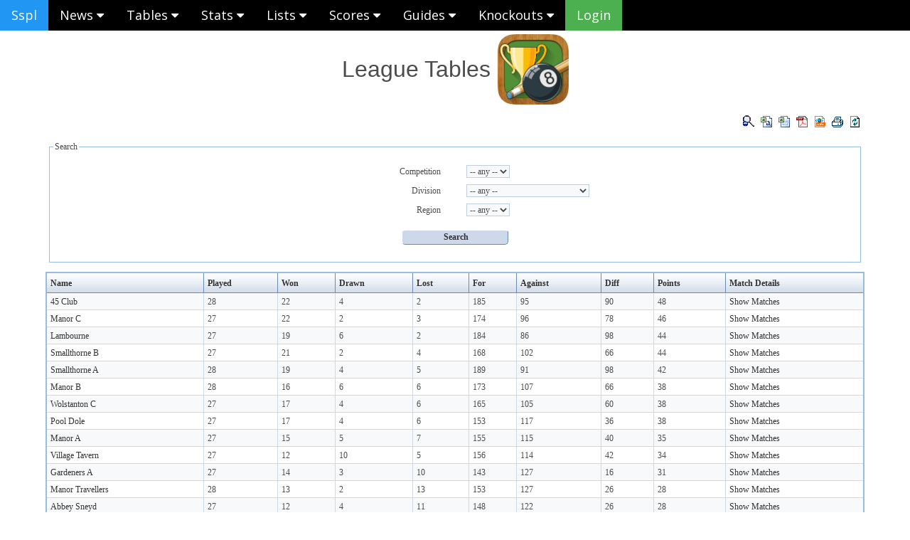

--- FILE ---
content_type: text/html; charset=utf-8
request_url: https://live.leagueapplive.com/table1.php?sitename=sspl
body_size: 8619
content:


<!DOCTYPE html PUBLIC "-//W3C//DTD HTML 4.01//EN" "http://www.w3.org/TR/html4/strict.dtd">
<html>
<head>
    <title>League Tables</title>
    <meta http-equiv="Content-Type" content="text/html; charset=utf-8" />
    
<!-- DataGrid CSS definitions - START -->
<link href="datagrid/styles/print.css" type="text/css" rel="stylesheet" media="print" />
<link rel="stylesheet" type="text/css" href="datagrid/styles/x-blue/style.css" />
<!--[if IE]><link rel="stylesheet" type="text/css" href="datagrid/styles/x-blue/style_IE.css" /><![endif]-->
<!-- DataGrid CSS definitions - END -->

	
<meta name="viewport" content="width=device-width, initial-scale=1">
<link rel="stylesheet" href="https://www.w3schools.com/w3css/4/w3.css">
<link rel="stylesheet" href="https://www.w3schools.com/lib/w3-theme-black.css">
<link rel="stylesheet" href="https://cdnjs.cloudflare.com/ajax/libs/font-awesome/4.7.0/css/font-awesome.min.css">
<link href='https://fonts.googleapis.com/css?family=Open+Sans:400,300,300italic,400italic,600' rel='stylesheet' type='text/css'>
<link href="menu.css" rel="stylesheet">
	<link href='https://fonts.googleapis.com/css?family=Open+Sans:400,300,300italic,400italic,600' rel='stylesheet' type='text/css'>
	<link href="form.css" rel="stylesheet">
</head>

<body>
<!-- Navbar -->

<div class="w3-top" id="myTopnav">
	<div class="w3-bar w3-theme w3-left-align w3-large">
		<a href="start.php?sitename=sspl" class="w3-bar-item w3-button w3-hover-white w3-blue">Sspl</a>

		<button class="w3-bar-item w3-button w3-large w3-left w3-hover-white w3-yellow w3-hide-large" onclick="w3_open()">Menu ☰ <i class="fa fa-caret-down"></i></button>
<!--☰-->
		
		
		<div class="w3-dropdown-click w3-hide-small">
			<button id="ddl1" onclick="dropmenu(1)" class="w3-button w3-black w3-hover-white">News <i class="fa fa-caret-down"></i></button>
			<div id="dd1" class="w3-dropdown-content w3-white w3-bar-block w3-animate-zoom w3-card-4">
				<a href="trusted.php?sitename=sspl" class="w3-bar-item w3-button w3-hover-grey">Trusted Site</a>
				<a href="version.php?sitename=sspl" class="w3-bar-item w3-button w3-hover-grey">Version History</a>
				<a href="newsreel.php?sitename=sspl" class="w3-bar-item w3-button w3-hover-grey">News Reel</a>
				<a href="slideshow.php?sitename=sspl" class="w3-bar-item w3-button w3-hover-grey">Gallery Slideshow</a>
			</div>
		</div>

		
		<div class="w3-dropdown-click w3-hide-small">
			<button id="ddl2" onclick="dropmenu(2)" class="w3-button w3-black w3-hover-white">Tables <i class="fa fa-caret-down"></i></button>
			<div id="dd2" class="w3-dropdown-content w3-white w3-bar-block w3-animate-zoom w3-card-4">
				<a href="table1.php?sitename=sspl" class="w3-bar-item w3-button w3-hover-grey">Team Table by Wins</a>
				<a href="table4.php?sitename=sspl" class="w3-bar-item w3-button w3-hover-grey">Team Table by Legs</a>
				<a href="table6.php?sitename=sspl" class="w3-bar-item w3-button w3-hover-grey">Team Table by Difference</a>
				<a href="table5.php?sitename=sspl" class="w3-bar-item w3-button w3-hover-grey">Team Table by Wins (All Scores)</a>
				<a href="table2.php?sitename=sspl" class="w3-bar-item w3-button w3-hover-grey">Singles Table by Wins</a>
				<a href="table3.php?sitename=sspl" class="w3-bar-item w3-button w3-hover-grey">Singles Table by Legs</a>
				<a href="table7.php?sitename=sspl" class="w3-bar-item w3-button w3-hover-grey">Singles Table by Handicap and Legs</a>
			</div>
		</div>
		
				
		<div class="w3-dropdown-click w3-hide-small">
			<button id="ddl3" onclick="dropmenu(3)" class="w3-button w3-black w3-hover-white">Stats <i class="fa fa-caret-down"></i></button>
			<div id="dd3" class="w3-dropdown-content w3-white w3-bar-block w3-animate-zoom w3-card-4">
				<a href="stats11.php?sitename=sspl" class="w3-bar-item w3-button w3-hover-grey">All Player Stats</a>
				<a href="stats1.php?sitename=sspl" class="w3-bar-item w3-button w3-hover-grey">Team Player Stats</a>
				<a href="stats5.php?sitename=sspl" class="w3-bar-item w3-button w3-hover-grey">Team Player Stats (1 game only)</a>
				<a href="stats2.php?sitename=sspl" class="w3-bar-item w3-button w3-hover-grey">Team Player Stats (2 games only)</a>
				<a href="stats4.php?sitename=sspl" class="w3-bar-item w3-button w3-hover-grey">Team Reserve Stats</a>
				<a href="stats3.php?sitename=sspl" class="w3-bar-item w3-button w3-hover-grey">Team Doubles Stats</a>
				<a href="stats17.php?sitename=sspl" class="w3-bar-item w3-button w3-hover-grey">Team Trebles Stats</a>
				<a href="stats6.php?sitename=sspl" class="w3-bar-item w3-button w3-hover-grey">Team Player Appearances</a>
				<a href="stats9.php?sitename=sspl" class="w3-bar-item w3-button w3-hover-grey">Reverse Dish</a>
				<a href="stats0.php?sitename=sspl" class="w3-bar-item w3-button w3-hover-grey">Team Player Stats (inc non active)</a>
				<a href="stats14.php?sitename=sspl" class="w3-bar-item w3-button w3-hover-grey">Team Player Stats (with Merit)</a>
				<a href="archiver.php?sitename=sspl" class="w3-bar-item w3-button w3-hover-grey">Archive</a>
			</div>
		</div>


		<div class="w3-dropdown-click w3-hide-small w3-hide-medium">
			<button id="ddl4" onclick="dropmenu(4)" class="w3-button w3-black w3-hover-white">Lists <i class="fa fa-caret-down"></i></button>
			<div id="dd4" class="w3-dropdown-content w3-white w3-bar-block w3-animate-zoom w3-card-4">
				<a href="fixture1.php?sitename=sspl" class="w3-bar-item w3-button w3-hover-grey">Team Fixtures</a>
				<a href="fixture2.php?sitename=sspl" class="w3-bar-item w3-button w3-hover-grey">Singles Fixtures</a>
				<a href="fixture3.php?sitename=sspl" class="w3-bar-item w3-button w3-hover-grey">All Fixtures</a>
				<a href="results.php?sitename=sspl" class="w3-bar-item w3-button w3-hover-grey">Results</a>
				<a href="venuelist.php?sitename=sspl" class="w3-bar-item w3-button w3-hover-grey">Venues</a>
				<a href="playerlist.php?sitename=sspl" class="w3-bar-item w3-button w3-hover-grey">Players/Pairings</a>
			</div>
		</div>
		
 
		<div class="w3-dropdown-click w3-hide-small w3-hide-medium">
			<button id="ddl5" onclick="dropmenu(5)" class="w3-button w3-black w3-hover-white">Scores <i class="fa fa-caret-down"></i></button>
			<div id="dd5" class="w3-dropdown-content w3-white w3-bar-block w3-animate-zoom w3-card-4">
				<a href="live.php?sitename=sspl" class="w3-bar-item w3-button w3-hover-grey">Live Scores</a>
				<a href="Leaderboard" class="w3-bar-item w3-button w3-hover-grey">Live Leaderboard</a>
			</div>
		</div> 
  
  
		<div class="w3-dropdown-click w3-hide-small w3-hide-medium">
			<button id="ddl6" onclick="dropmenu(6)" class="w3-button w3-black w3-hover-white">Guides <i class="fa fa-caret-down"></i></button>
			<div id="dd6" class="w3-dropdown-content w3-white w3-bar-block w3-animate-zoom w3-card-4">
<a href="pdfs/poolapplive.pdf" class="w3-bar-item w3-button w3-hover-grey">App Guide</a>			</div>
		</div>   



  

		<div class="w3-dropdown-click w3-hide-small w3-hide-medium">
			<button id="ddl10" onclick="dropmenu(10)" class="w3-button w3-black w3-hover-white">Knockouts <i class="fa fa-caret-down"></i></button>
			<div id="dd10" class="w3-dropdown-content w3-white w3-bar-block w3-animate-zoom w3-card-4">
				<a href="knockout.php?sitename=sspl" class="w3-bar-item w3-button w3-hover-grey">Knockout Draw</a>
				<a href="enter.php?sitename=sspl" class="w3-bar-item w3-button w3-hover-grey">Knockout Competition Entry</a>
				<a href="double.php?sitename=sspl" class="w3-bar-item w3-button w3-hover-grey">Double Eliminator Draw</a>
				<a href="kosess.php?sitename=sspl" class="w3-bar-item w3-button w3-hover-grey">Knockout Sessions</a>
			</div>
		</div> 

		<a href="login.php?sitename=sspl" class="w3-bar-item w3-button w3-hover-white w3-green">Login</a>
				
		
	</div>
</div>

</br></br>











<!-- Sidebar -->
<nav class="w3-sidebar w3-bar-block w3-large w3-theme-l5 w3-animate-left" style="display:none" id="mySidebar">
	<button onclick="w3_close()" class="w3-bar-item w3-large w3-hover-black w3-white">Close &times;</button>

	<div class="w3-dropdown-click w3-hide-medium w3-hide-large">
	
		<button id="ddl21" onclick="dropmenu(21)" class="w3-button w3-black w3-hover-white">News <i class="fa fa-caret-down"></i></button>
		<div id="dd21" class="w3-dropdown-content w3-white w3-bar-block w3-animate-zoom w3-card-4">
			<a href="trusted.php?sitename=sspl" class="w3-bar-item w3-button w3-hover-grey">Trusted Site</a>
			<a href="version.php?sitename=sspl" class="w3-bar-item w3-button w3-hover-grey">Version History</a>
			<a href="newsreel.php?sitename=sspl" class="w3-bar-item w3-button w3-hover-grey">News Reel</a>
			<a href="slideshow.php?sitename=sspl" class="w3-bar-item w3-button w3-hover-grey">Gallery Slideshow</a>
         <button class="w3-bar-item w3-hover-grey w3-white">&nbsp;</button>
		</div>
	</div>

	
		

	
	<div class="w3-dropdown-click w3-hide-medium w3-hide-large">
	
		<button id="ddl22" onclick="dropmenu(22)" class="w3-button w3-black w3-hover-white">Tables <i class="fa fa-caret-down"></i></button>
		<div id="dd22" class="w3-dropdown-content w3-white w3-bar-block w3-animate-zoom w3-card-4">
			<a href="table1.php?sitename=sspl" class="w3-bar-item w3-button w3-hover-grey">Team Table by Wins</a>
			<a href="table4.php?sitename=sspl" class="w3-bar-item w3-button w3-hover-grey">Team Table by Legs</a>
			<a href="table6.php?sitename=sspl" class="w3-bar-item w3-button w3-hover-grey">Team Table by Difference</a>
			<a href="table5.php?sitename=sspl" class="w3-bar-item w3-button w3-hover-grey">Team Table by Wins (All Scores)</a>
			<a href="table2.php?sitename=sspl" class="w3-bar-item w3-button w3-hover-grey">Singles Table by Wins</a>
			<a href="table3.php?sitename=sspl" class="w3-bar-item w3-button w3-hover-grey">Singles Table by Legs</a>
			<a href="table7.php?sitename=sspl" class="w3-bar-item w3-button w3-hover-grey">Singles Table by Handicap and Legs</a>
         <button class="w3-bar-item w3-hover-grey w3-white">&nbsp;</button>
		</div>
	</div>
   

	<div class="w3-dropdown-click w3-hide-medium w3-hide-large">
	
		<button id="ddl23" onclick="dropmenu(23)" class="w3-button w3-black w3-hover-white">Stats <i class="fa fa-caret-down"></i></button>
		<div id="dd23" class="w3-dropdown-content w3-white w3-bar-block w3-animate-zoom w3-card-4">
			<a href="stats11.php?sitename=sspl" class="w3-bar-item w3-button w3-hover-grey">All Player Stats</a>
			<a href="stats1.php?sitename=sspl" class="w3-bar-item w3-button w3-hover-grey">Team Player Stats</a>
			<a href="stats5.php?sitename=sspl" class="w3-bar-item w3-button w3-hover-grey">Team Player Stats (1 game only)</a>
			<a href="stats2.php?sitename=sspl" class="w3-bar-item w3-button w3-hover-grey">Team Player Stats (2 games only)</a>
			<a href="stats4.php?sitename=sspl" class="w3-bar-item w3-button w3-hover-grey">Team Reserve Stats</a>
			<a href="stats3.php?sitename=sspl" class="w3-bar-item w3-button w3-hover-grey">Team Doubles Stats</a>
			<a href="stats17.php?sitename=sspl" class="w3-bar-item w3-button w3-hover-grey">Team Trebles Stats</a>
			<a href="stats6.php?sitename=sspl" class="w3-bar-item w3-button w3-hover-grey">Team Player Appearances</a>
			<a href="stats9.php?sitename=sspl" class="w3-bar-item w3-button w3-hover-grey">Reverse Dish</a>
			<a href="stats0.php?sitename=sspl" class="w3-bar-item w3-button w3-hover-grey">Team Player Stats (inc non active)</a>
			<a href="stats14.php?sitename=sspl" class="w3-bar-item w3-button w3-hover-grey">Team Player Stats (with Merit)</a>
			<a href="archiver.php?sitename=sspl" class="w3-bar-item w3-button w3-hover-grey">Archive</a>
         <button class="w3-bar-item w3-hover-grey w3-white">&nbsp;</button>
		</div>
	</div>

	<div class="w3-dropdown-click w3-hide-large">
	
		<button id="ddl24" onclick="dropmenu(24)" class="w3-button w3-black w3-hover-white">Lists <i class="fa fa-caret-down"></i></button>
		<div id="dd24" class="w3-dropdown-content w3-white w3-bar-block w3-animate-zoom w3-card-4">
			<a href="fixture1.php?sitename=sspl" class="w3-bar-item w3-button w3-hover-grey">Team Fixtures</a>
			<a href="fixture2.php?sitename=sspl" class="w3-bar-item w3-button w3-hover-grey">Singles Fixtures</a>
			<a href="fixture3.php?sitename=sspl" class="w3-bar-item w3-button w3-hover-grey">All Fixtures</a>
			<a href="results.php?sitename=sspl" class="w3-bar-item w3-button w3-hover-grey">Results</a>
			<a href="venuelist.php?sitename=sspl" class="w3-bar-item w3-button w3-hover-grey">Venues</a>
			<a href="playerlist.php?sitename=sspl" class="w3-bar-item w3-button w3-hover-grey">Players/Pairings</a>
         <button class="w3-bar-item w3-hover-grey w3-white">&nbsp;</button>
		</div>
	</div>
   

	<div class="w3-dropdown-click w3-hide-large">
	 
		<button id="ddl25" onclick="dropmenu(25)" class="w3-button w3-black w3-hover-white">Scores <i class="fa fa-caret-down"></i></button>
		<div id="dd25" class="w3-dropdown-content w3-white w3-bar-block w3-animate-zoom w3-card-4">
			<a href="live.php?sitename=sspl" class="w3-bar-item w3-button w3-hover-grey">Live Scores</a>
			<a href="Leaderboard" class="w3-bar-item w3-button w3-hover-grey">Live Leaderboard</a>
			<a href="matchscoreleft.php?sitename=sspl" class="w3-bar-item w3-button w3-hover-grey">Left Screen</a>
			<a href="matchscoreright.php?sitename=sspl" class="w3-bar-item w3-button w3-hover-grey">Right Screen</a>
			<a href="matchscoreboth.php?sitename=sspl" class="w3-bar-item w3-button w3-hover-grey">Both Screens</a>
			<a href="scoreboard.php?sitename=sspl" class="w3-bar-item w3-button w3-hover-grey">Webcam Screen 1</a>
			<a href="scoreboard.php?sitename=sspl&matchid=0" class="w3-bar-item w3-button w3-hover-grey">Webcam Screen 2</a>
         <button class="w3-bar-item w3-hover-grey w3-white">&nbsp;</button>
		</div>
	</div> 


	<div class="w3-dropdown-click w3-hide-large">
	 
		<button id="ddl26" onclick="dropmenu(26)" class="w3-button w3-black w3-hover-white">Guides <i class="fa fa-caret-down"></i></button>
		<div id="dd26" class="w3-dropdown-content w3-white w3-bar-block w3-animate-zoom w3-card-4">
<a href="pdfs/poolapplive.pdf" class="w3-bar-item w3-button w3-hover-grey">App Guide</a>         <button class="w3-bar-item w3-hover-grey w3-white">&nbsp;</button>
		</div>
	</div>   

   
   
	<div class="w3-dropdown-click w3-hide-large">
		<button id="ddl31" onclick="dropmenu(31)" class="w3-button w3-black w3-hover-white">Knockouts <i class="fa fa-caret-down"></i></button>
		<div id="dd31" class="w3-dropdown-content w3-white w3-bar-block w3-animate-zoom w3-card-4">
			<a href="help/KnockoutGuide.pdf" class="w3-bar-item w3-button w3-hover-grey w3-yellow">Knockout Setup Guide</a>
			<a href="knockout.php?sitename=sspl" class="w3-bar-item w3-button w3-hover-grey">Knockout Draw</a>
			<a href="double.php?sitename=sspl" class="w3-bar-item w3-button w3-hover-grey">Double Eliminator Draw</a>
			<a href="kosess.php?sitename=sspl" class="w3-bar-item w3-button w3-hover-grey">Knockout Sessions</a>
         <button class="w3-bar-item w3-hover-grey w3-white">&nbsp;</button>
		</div>
	</div> 


</nav>

<!-- Overlay effect when opening sidebar on small screens -->
<div class="w3-overlay w3-hide-large" onclick="w3_close()" style="cursor:pointer" title="close side menu" id="myOverlay"></div>

<script>
// Hide if within an iFrame
if (window.top != window.self)  {
    document.getElementById("myTopnav").innerHTML = '';
    document.getElementById("mySidebar").innerHTML = '';
} 	

// Get the Sidebar
var mySidebar = document.getElementById("mySidebar");

// Toggle between showing and hiding the sidebar, and add overlay effect
function w3_open() {
    if (mySidebar.style.display === 'block') {
        mySidebar.style.display = 'none';
    } else {
        mySidebar.style.display = 'block';
    }
}

// Close the sidebar with the close button
function w3_close() {
    mySidebar.style.display = "none";
}

function dropmenu(a) {
	var z = 1;
	while (z <= 40) {
		if (z != a) {
			var x = document.getElementById("dd"+z);
			var y = document.getElementById("ddl"+z);
			if (typeof x !== "undefined" && x !== null) {
				x.className = x.className.replace(" w3-show", "");
				y.innerHTML = y.innerHTML.replace("-up","-down");
			}
		}
		z++;
	}
	
	var x = document.getElementById("dd"+a);
	var y = document.getElementById("ddl"+a);

    if (x.className.indexOf("w3-show") == -1) {
        x.className += " w3-show";
		y.innerHTML = y.innerHTML.replace("-down","-up");
    } else { 
        x.className = x.className.replace(" w3-show", "");
		y.innerHTML = y.innerHTML.replace("-up","-down");
    }
}

</script>
    <form action="table1.php" method="post" name="table1_form">

    <table align="center">
    <tr>
    <td>
		<h1 align="center">League Tables </h1>
	</td>		
    <td>
		<img alt='Logo' src='poolapplive.png' width='100'/>
    </td>	
	</tr>
    </table>	
	
    </form>


<!-- START This code was generated by datagrid.class.php v8.5.4 (https://www.apphp.com/php-datagrid/index.php) START -->
<script type="text/javascript" src='datagrid/js/dg.js'></script>
<script type="text/javascript" src='datagrid/languages/js/dg-en.js'></script>
<script>window.jQuery || document.write('<script type="text/javascript" src="datagrid/modules/jquery/jquery.js">\x3C/script>')</script>
<script type="text/javascript" src='datagrid/js/highlight.js'></script>
<div id="top_dg_ajax_container">
<div id="top_dg_ajax_container_opacity" style="width:100%;position:relative;">
<div id="top_ajax_loading_image" style="position:absolute;display:none;margin:0 auto;left:50%;right:50%;top:20px;width:32px;height:32px;"><img src="datagrid/images/ajax_loading.gif" alt="loading data..." border="0" /></div>
<table border="0" class="tblToolBar" align="center" style="margin-left:auto;margin-right:auto;margin-bottom:5px;" width="90%" cellspacing="1" cellpadding="1"><tr><td align="left"></td><td class="dg_exi_td dg_nowrap"><a id="top_a_hide" style="cursor:pointer;" onclick="return _dgHideUnHideFiltering('hide', 'top_');"><img class="dg_opacity" src="datagrid/images/search_hide.gif" alt="Hide Search" title="Hide Search" /></a><a id="top_a_unhide" style="cursor:pointer;display:none;" onclick="return _dgHideUnHideFiltering('unhide', 'top_');"><img aclass="dg_opacity" src="datagrid/images/search_unhide.gif" alt="Unhide Search" title="Unhide Search" /></a></td>
<td class="dg_exi_td"><a style="cursor:pointer;" onclick="javascript:top__doPostBack('export','','&amp;top_page_size=1000&amp;top_p=1&amp;top_export_type=csv');" class="x-blue_dg_a"><img class="dg_opacity" src="datagrid/images/csv.gif" alt="Export to Excel" title="Export to Excel (csv)" /></a></td>
<td class="dg_exi_td"><a style="cursor:pointer;" onclick="javascript:top__doPostBack('export','','&amp;top_page_size=1000&amp;top_p=1&amp;top_export_type=xls');" class="x-blue_dg_a"><img class="dg_opacity" src="datagrid/images/xls.gif" alt="Export to Excel" title="Export to Excel (xls)" /></a></td>
<td class="dg_exi_td"><a style="cursor:pointer;" onclick="javascript:top__doPostBack('export','','&amp;top_page_size=1000&amp;top_p=1&amp;top_export_type=pdf');" class="x-blue_dg_a"><img class="dg_opacity" src="datagrid/images/pdf.gif" alt="Export to PDF" title="Export to PDF" /></a></td>
<td class="dg_exi_td"><a style="cursor:pointer;" onclick="javascript:top__doPostBack('export','','&amp;top_page_size=1000&amp;top_p=1&amp;top_export_type=xml');" class="x-blue_dg_a"><img class="dg_opacity" src="datagrid/images/xml.gif" alt="Export to XML" title="Export to XML" /></a></td>
<td class="dg_exi_td"><a style="cursor:pointer;" onclick="javascript:top__doPostBack('print','','?top_mode=&amp;top_page_size=1000&amp;top_p=1');" class="x-blue_dg_a"><img class="dg_opacity" src="datagrid/images/print.gif" alt="Printable View" title="Printable View" /></a></td>
<td class="dg_exi_td"><a style="cursor:pointer" onclick="javascript:top__doAjaxRequest('?sitename=sspl');" class="x-blue_dg_a"><img class="dg_opacity" src="datagrid/images/refresh.gif" alt="Refresh Page" title="Refresh Page" /></a></td></tr></table><table id="top_searchset" style="margin-bottom:7px;margin-left:auto;margin-right:auto; " width="100%"><tr><td style="text-align:center;">
<fieldset class="x-blue_dg_fieldset" dir="ltr" style="margin-left:auto;margin-right:auto;width:90%;">
<legend class="x-blue_dg_legend">Search</legend>
<form name="frmFilteringtop_" id="frmFilteringtop_" action="" method="post" style="margin:10px;">
<div style="padding:0px;margin:0px;">
<input type="hidden" name="top_page_size"       id="top_page_size"       value="1000" />
<input type="hidden" name="top_sort_field"      id="top_sort_field"      value="" />
<input type="hidden" name="top_sort_field_by"   id="top_sort_field_by"   value="" />
<input type="hidden" name="top_sort_field_type" id="top_sort_field_type" value="" />
<input type="hidden" name="top_sort_type"       id="top_sort_type"       value="" />
</div>
<table dir="ltr" class="x-blue_dg_filter_table" border="0" id="filterTbltop_" style="margin-left:auto;margin-right:auto;" width="90%" cellspacing="1" cellpadding="1">
<tr valign="middle">
<td align="right" style="width:50%">Competition</td><td></td><td><input type="hidden" name="top__ff_competitions_competitionid_operator" id="top__ff_competitions_competitionid_operator" value="%3D" /></td>
<td></td>
<td style="width:50%" align="left"> <select class="x-blue_dg_select" style="" name="top__ff_competitions_competitionid" id="top__ff_competitions_competitionid" onchange='top__doPostBack("reset", 0, "&act1=none&act2=none&act3=none&sel_competition="+this.value)' ><option value="">-- any --</option><option value="147">League</option></select></td>
</tr>
<tr valign="middle">
<td align="right" style="width:50%">Division</td><td></td><td><input type="hidden" name="top__ff_Groups_groupid_operator" id="top__ff_Groups_groupid_operator" value="%3D" /></td>
<td></td>
<td style="width:50%" align="left"> <select class="x-blue_dg_select" style="" name="top__ff_Groups_groupid" id="top__ff_Groups_groupid" onchange='top__doPostBack("reset", 0, "&act1=none&act2=none&act3=none&sel_group="+this.value)' ><option value="">-- any --</option><option value="131">Archibald Shield</option><option value="127">Championship</option><option value="128">Division 1</option><option value="168">Divisional Cup - Championship</option><option value="169">Divisional Cup - Div 1</option><option value="130">Knockout Cup</option><option value="126">Premiership</option><option value="134">Sub Archibald Shield</option><option value="133">Sub Knockout Cup</option></select></td>
</tr>
<tr valign="middle">
<td align="right" style="width:50%">Region</td><td></td><td><input type="hidden" name="top__ff_Countries_countryid_operator" id="top__ff_Countries_countryid_operator" value="%3D" /></td>
<td></td>
<td style="width:50%" align="left"> <select class="x-blue_dg_select" style="" name="top__ff_Countries_countryid" id="top__ff_Countries_countryid" onchange='top__doPostBack("reset", 0, "&act1=none&act2=none&act3=none&sel_region="+this.value)' ><option value="">-- any --</option><option value="21">Region</option></select></td>
</tr>
<tr><td colspan="15" style="height:6px" align="center"></td></tr>
<tr><td colspan="15" align="center"><input type="hidden" name="top__ff_selSearchType" id="top__ff_selSearchType" value="0" /> <input class="x-blue_dg_button" style="margin-left:5px;margin-right:5px;" type="submit" name="top__ff_onSUBMIT_FILTER" id="top__ff_onSUBMIT_FILTER" value="Search" /> </td>
</tr>
<tr><td colspan="15" style="height:5px" align="center"></td></tr>
</table>
</form>
</fieldset>
</td></tr></table>

<form name="top_frmMain" id="top_frmMain" action="" style="margin:0px;padding:0px" method="post"></form>
<script type="text/javascript"><!--function top__doPostBack(mode,rid,param){
        var f_part = "";
        var f_part_a = "";
        var s_part = "";
        var p_part = "&top_page_size=1000&top_p=1";
        var p_part_default = "&amp;top_page_size=1000&amp;top_p=1";
        var h_part = "";
        var h_part_print = "";
        var param = (param == null) ? "" : param;
        var details_url = ("?top_mode=details&top_rid=_RID_"+f_part+param).replace(/_RID_/g, rid).replace(/&amp;/g, "&");
        var delete_url = ("?top_mode=delete&top_rid=_RID_"+f_part_a+param).replace(/_RID_/g, rid).replace(/&amp;/g, "&");
        var edit_url = ("?top_mode=edit&top_rid=_RID_"+f_part+s_part+p_part+param).replace(/_RID_/g, rid).replace(/&amp;/g, "&");
        var add_url = ("?top_mode=add&top_rid=_RID_"+f_part+param).replace(/_RID_/g, rid).replace(/&amp;/g, "&"); var back_url = ('?top_mode=cancel&top_rid=_RID_'+f_part+param).replace(/_RID_/g, rid).replace(/&amp;/g, '&');
        var cancel_url  = ('?top_mode=cancel&top_rid=_RID_'+f_part+s_part+p_part+param).replace(/_RID_/g, rid).replace(/&amp;/g, '&');
        var sorting_url = ('?top_mode=view'+f_part_a+param).replace(/&amp;/g, '&');sorting_url = sorting_url.replace(/\+\&/g, '%2B&');
        var print_url   = (param).replace(/_RID_/g, '').replace(/&amp;/g, '&');
        var export_url  = ('?top_mode='+f_part+param).replace(/_RID_/g, '').replace(/&amp;/g, '&');
        var paging_url  = ('?top_mode=view'+f_part_a+param).replace(/&amp;/g, '&');
        var page_resize_url = ('?top_mode=view'+f_part_a+param).replace(/&amp;/g, '&');        
        var reset_url   = ('?top_mode=view'+p_part_default+param).replace(/&amp;/g, '&');
        var move_url    = ('?top_mode=move&top_rid=_RID_'+s_part+p_part+param).replace(/_RID_/g, rid).replace(/&amp;/g, '&');
        var toggle_url  = ('?top_mode=update&top_rid=_RID_'+f_part+param).replace(/_RID_/g, rid).replace(/&amp;/g, '&');
        var postback_method = 'post';
        
        if(mode == 'details')    { top__doAjaxRequest(details_url, h_part_print); }
        else if(mode == 'delete'){ top__doAjaxRequest(delete_url, h_part_print); }
        else if(mode == 'edit')  { _dgDoSimpleRequest('top_', edit_url, h_part, postback_method); }
        else if(mode == 'add')   { _dgDoSimpleRequest('top_', add_url, h_part, postback_method); }
        else if(mode == 'back')  { top__doAjaxRequest(back_url, h_part_print); }
        else if(mode == 'cancel'){ _dgDoSimpleRequest('top_', cancel_url, h_part, postback_method); }
        else if(mode == 'sort')  { top__doAjaxRequest(sorting_url, h_part_print); } 
        else if(mode == 'paging'){ top__doAjaxRequest(paging_url, h_part_print); }
        else if(mode == 'page_resize'){ top__doAjaxRequest(page_resize_url, h_part_print); }
        else if(mode == 'reset') { _dgDoSimpleRequest('top_', reset_url, h_part, postback_method); }
        else if(mode == 'print') { top_myRef=window.open(print_url+'&top_print=true'+h_part_print,'PrintableView','left=20,top=20,width=840,height=630,toolbar=0,menubar=0,resizable=0,location=0,scrollbars=1');top_myRef.focus(); }
        else if(mode == 'export'){ top_myRef=window.open(export_url+'&top_export=true'+h_part_print,'ExportTo','left=100,top=100,width=240,height=138,toolbar=0,menubar=0,resizable=0,location=0,scrollbars=0');top_myRef.focus(); }
        else if(mode == 'toggle_status') { top__doAjaxRequest(toggle_url, h_part_print); }
        else if(mode == 'move')  { _dgDoSimpleRequest('top_', move_url, h_part, postback_method); }
        else{  } }//-->
</script>
<table dir="ltr" align="center" id="top__contentTable" class="x-blue_dg_table" style="margin-left:auto;margin-right:auto;" width="90%">
<thead>
<tr class="dg_tr" style="" id="top_row_"  onclick="onMouseClickRow('top_','','#fdfde7','#ffffff','#F7F9FB');"  onmouseover="onMouseOverRow('top_','','#fdfde7','#f9f9e3');"  onmouseout="onMouseOutRow('top_','','','#fdfde7');" >
<th class="x-blue_dg_th dg_left"  style="background-color:#fcfaf6;"><a class="x-blue_dg_a_header" href="javascript:void('sort');" onclick="javascript:top__doPostBack('sort','','&amp;top_page_size=1000&amp;top_p=1&amp;top_sort_field=1&amp;top_sort_field_by=&amp;top_sort_field_type=string|numeric&amp;top_sort_type=asc');" title="Sort" ><b>Name</b> </a></th>
<th class="x-blue_dg_th dg_left"  style="background-color:#fcfaf6;"><a class="x-blue_dg_a_header" href="javascript:void('sort');" onclick="javascript:top__doPostBack('sort','','&amp;top_page_size=1000&amp;top_p=1&amp;top_sort_field=3&amp;top_sort_field_by=&amp;top_sort_field_type=string|numeric&amp;top_sort_type=asc');" title="Sort" ><b>Played</b> </a></th>
<th class="x-blue_dg_th dg_left"  style="background-color:#fcfaf6;"><a class="x-blue_dg_a_header" href="javascript:void('sort');" onclick="javascript:top__doPostBack('sort','','&amp;top_page_size=1000&amp;top_p=1&amp;top_sort_field=4&amp;top_sort_field_by=&amp;top_sort_field_type=string|numeric&amp;top_sort_type=asc');" title="Sort" ><b>Won</b> </a></th>
<th class="x-blue_dg_th dg_left"  style="background-color:#fcfaf6;"><a class="x-blue_dg_a_header" href="javascript:void('sort');" onclick="javascript:top__doPostBack('sort','','&amp;top_page_size=1000&amp;top_p=1&amp;top_sort_field=5&amp;top_sort_field_by=&amp;top_sort_field_type=string|numeric&amp;top_sort_type=asc');" title="Sort" ><b>Drawn</b> </a></th>
<th class="x-blue_dg_th dg_left"  style="background-color:#fcfaf6;"><a class="x-blue_dg_a_header" href="javascript:void('sort');" onclick="javascript:top__doPostBack('sort','','&amp;top_page_size=1000&amp;top_p=1&amp;top_sort_field=6&amp;top_sort_field_by=&amp;top_sort_field_type=string|numeric&amp;top_sort_type=asc');" title="Sort" ><b>Lost</b> </a></th>
<th class="x-blue_dg_th dg_left"  style="background-color:#fcfaf6;"><a class="x-blue_dg_a_header" href="javascript:void('sort');" onclick="javascript:top__doPostBack('sort','','&amp;top_page_size=1000&amp;top_p=1&amp;top_sort_field=7&amp;top_sort_field_by=&amp;top_sort_field_type=string|numeric&amp;top_sort_type=asc');" title="Sort" ><b>For</b> </a></th>
<th class="x-blue_dg_th dg_left"  style="background-color:#fcfaf6;"><a class="x-blue_dg_a_header" href="javascript:void('sort');" onclick="javascript:top__doPostBack('sort','','&amp;top_page_size=1000&amp;top_p=1&amp;top_sort_field=8&amp;top_sort_field_by=&amp;top_sort_field_type=string|numeric&amp;top_sort_type=asc');" title="Sort" ><b>Against</b> </a></th>
<th class="x-blue_dg_th dg_left"  style="background-color:#fcfaf6;"><a class="x-blue_dg_a_header" href="javascript:void('sort');" onclick="javascript:top__doPostBack('sort','','&amp;top_page_size=1000&amp;top_p=1&amp;top_sort_field=12&amp;top_sort_field_by=&amp;top_sort_field_type=string|numeric&amp;top_sort_type=asc');" title="Sort" ><b>Diff</b> </a></th>
<th class="x-blue_dg_th dg_left"  style="background-color:#fcfaf6;"><a class="x-blue_dg_a_header" href="javascript:void('sort');" onclick="javascript:top__doPostBack('sort','','&amp;top_page_size=1000&amp;top_p=1&amp;top_sort_field=10&amp;top_sort_field_by=&amp;top_sort_field_type=string|numeric&amp;top_sort_type=asc');" title="Sort" ><b>Points</b> </a></th>
<th class="x-blue_dg_th dg_left"  style="background-color:#fcfaf6;"><a class="x-blue_dg_a_header" href="javascript:void('sort');" onclick="javascript:top__doPostBack('sort','','&amp;top_page_size=1000&amp;top_p=1&amp;top_sort_field=11&amp;top_sort_field_by=&amp;top_sort_field_type=string|numeric&amp;top_sort_type=asc');" title="Sort" ><b>Match Details</b> </a></th>
</tr>
</thead>
<tbody>
<tr class="dg_tr" style="background-color:#F7F9FB;" id="top_row_0"  onclick="onMouseClickRow('top_','0','#fdfde7','#ffffff','#F7F9FB');"  onmouseover="onMouseOverRow('top_','0','#fdfde7','#f9f9e3');"  onmouseout="onMouseOutRow('top_','0','#F7F9FB','#fdfde7');" >
<td class="x-blue_dg_td dg_left"><a class="x-blue_dg_a2" href="table1.php?act1=details1&name=45 Club" target="_self"  title="Name" >45 Club</a></td>
<td class="x-blue_dg_td dg_left"><label class="x-blue_dg_label" id=""  >28</label></td>
<td class="x-blue_dg_td dg_left"><label class="x-blue_dg_label" id=""  >22</label></td>
<td class="x-blue_dg_td dg_left"><label class="x-blue_dg_label" id=""  >4</label></td>
<td class="x-blue_dg_td dg_left"><label class="x-blue_dg_label" id=""  >2</label></td>
<td class="x-blue_dg_td dg_left"><label class="x-blue_dg_label" id=""  >185</label></td>
<td class="x-blue_dg_td dg_left"><label class="x-blue_dg_label" id=""  >95</label></td>
<td class="x-blue_dg_td dg_left"><label class="x-blue_dg_label" id=""  >90</label></td>
<td class="x-blue_dg_td dg_left"><label class="x-blue_dg_label" id=""  >48</label></td>
<td class="x-blue_dg_td dg_left"><a class="x-blue_dg_a2" href="table1.php?act1=details1&sel_competition=&sel_group=&name=45 Club&act2=none&act3=none" target="_self"  title="Match Details" >Show Matches</a></td>
</tr>
<tr class="dg_tr" style="background-color:#ffffff;" id="top_row_1"  onclick="onMouseClickRow('top_','1','#fdfde7','#ffffff','#F7F9FB');"  onmouseover="onMouseOverRow('top_','1','#fdfde7','#f9f9e3');"  onmouseout="onMouseOutRow('top_','1','#ffffff','#fdfde7');" >
<td class="x-blue_dg_td dg_left"><a class="x-blue_dg_a2" href="table1.php?act1=details1&name=Manor C" target="_self"  title="Name" >Manor C</a></td>
<td class="x-blue_dg_td dg_left"><label class="x-blue_dg_label" id=""  >27</label></td>
<td class="x-blue_dg_td dg_left"><label class="x-blue_dg_label" id=""  >22</label></td>
<td class="x-blue_dg_td dg_left"><label class="x-blue_dg_label" id=""  >2</label></td>
<td class="x-blue_dg_td dg_left"><label class="x-blue_dg_label" id=""  >3</label></td>
<td class="x-blue_dg_td dg_left"><label class="x-blue_dg_label" id=""  >174</label></td>
<td class="x-blue_dg_td dg_left"><label class="x-blue_dg_label" id=""  >96</label></td>
<td class="x-blue_dg_td dg_left"><label class="x-blue_dg_label" id=""  >78</label></td>
<td class="x-blue_dg_td dg_left"><label class="x-blue_dg_label" id=""  >46</label></td>
<td class="x-blue_dg_td dg_left"><a class="x-blue_dg_a2" href="table1.php?act1=details1&sel_competition=&sel_group=&name=Manor C&act2=none&act3=none" target="_self"  title="Match Details" >Show Matches</a></td>
</tr>
<tr class="dg_tr" style="background-color:#F7F9FB;" id="top_row_2"  onclick="onMouseClickRow('top_','2','#fdfde7','#ffffff','#F7F9FB');"  onmouseover="onMouseOverRow('top_','2','#fdfde7','#f9f9e3');"  onmouseout="onMouseOutRow('top_','2','#F7F9FB','#fdfde7');" >
<td class="x-blue_dg_td dg_left"><a class="x-blue_dg_a2" href="table1.php?act1=details1&name=Lambourne" target="_self"  title="Name" >Lambourne</a></td>
<td class="x-blue_dg_td dg_left"><label class="x-blue_dg_label" id=""  >27</label></td>
<td class="x-blue_dg_td dg_left"><label class="x-blue_dg_label" id=""  >19</label></td>
<td class="x-blue_dg_td dg_left"><label class="x-blue_dg_label" id=""  >6</label></td>
<td class="x-blue_dg_td dg_left"><label class="x-blue_dg_label" id=""  >2</label></td>
<td class="x-blue_dg_td dg_left"><label class="x-blue_dg_label" id=""  >184</label></td>
<td class="x-blue_dg_td dg_left"><label class="x-blue_dg_label" id=""  >86</label></td>
<td class="x-blue_dg_td dg_left"><label class="x-blue_dg_label" id=""  >98</label></td>
<td class="x-blue_dg_td dg_left"><label class="x-blue_dg_label" id=""  >44</label></td>
<td class="x-blue_dg_td dg_left"><a class="x-blue_dg_a2" href="table1.php?act1=details1&sel_competition=&sel_group=&name=Lambourne&act2=none&act3=none" target="_self"  title="Match Details" >Show Matches</a></td>
</tr>
<tr class="dg_tr" style="background-color:#ffffff;" id="top_row_3"  onclick="onMouseClickRow('top_','3','#fdfde7','#ffffff','#F7F9FB');"  onmouseover="onMouseOverRow('top_','3','#fdfde7','#f9f9e3');"  onmouseout="onMouseOutRow('top_','3','#ffffff','#fdfde7');" >
<td class="x-blue_dg_td dg_left"><a class="x-blue_dg_a2" href="table1.php?act1=details1&name=Smallthorne B" target="_self"  title="Name" >Smallthorne B</a></td>
<td class="x-blue_dg_td dg_left"><label class="x-blue_dg_label" id=""  >27</label></td>
<td class="x-blue_dg_td dg_left"><label class="x-blue_dg_label" id=""  >21</label></td>
<td class="x-blue_dg_td dg_left"><label class="x-blue_dg_label" id=""  >2</label></td>
<td class="x-blue_dg_td dg_left"><label class="x-blue_dg_label" id=""  >4</label></td>
<td class="x-blue_dg_td dg_left"><label class="x-blue_dg_label" id=""  >168</label></td>
<td class="x-blue_dg_td dg_left"><label class="x-blue_dg_label" id=""  >102</label></td>
<td class="x-blue_dg_td dg_left"><label class="x-blue_dg_label" id=""  >66</label></td>
<td class="x-blue_dg_td dg_left"><label class="x-blue_dg_label" id=""  >44</label></td>
<td class="x-blue_dg_td dg_left"><a class="x-blue_dg_a2" href="table1.php?act1=details1&sel_competition=&sel_group=&name=Smallthorne B&act2=none&act3=none" target="_self"  title="Match Details" >Show Matches</a></td>
</tr>
<tr class="dg_tr" style="background-color:#F7F9FB;" id="top_row_4"  onclick="onMouseClickRow('top_','4','#fdfde7','#ffffff','#F7F9FB');"  onmouseover="onMouseOverRow('top_','4','#fdfde7','#f9f9e3');"  onmouseout="onMouseOutRow('top_','4','#F7F9FB','#fdfde7');" >
<td class="x-blue_dg_td dg_left"><a class="x-blue_dg_a2" href="table1.php?act1=details1&name=Smallthorne A" target="_self"  title="Name" >Smallthorne A</a></td>
<td class="x-blue_dg_td dg_left"><label class="x-blue_dg_label" id=""  >28</label></td>
<td class="x-blue_dg_td dg_left"><label class="x-blue_dg_label" id=""  >19</label></td>
<td class="x-blue_dg_td dg_left"><label class="x-blue_dg_label" id=""  >4</label></td>
<td class="x-blue_dg_td dg_left"><label class="x-blue_dg_label" id=""  >5</label></td>
<td class="x-blue_dg_td dg_left"><label class="x-blue_dg_label" id=""  >189</label></td>
<td class="x-blue_dg_td dg_left"><label class="x-blue_dg_label" id=""  >91</label></td>
<td class="x-blue_dg_td dg_left"><label class="x-blue_dg_label" id=""  >98</label></td>
<td class="x-blue_dg_td dg_left"><label class="x-blue_dg_label" id=""  >42</label></td>
<td class="x-blue_dg_td dg_left"><a class="x-blue_dg_a2" href="table1.php?act1=details1&sel_competition=&sel_group=&name=Smallthorne A&act2=none&act3=none" target="_self"  title="Match Details" >Show Matches</a></td>
</tr>
<tr class="dg_tr" style="background-color:#ffffff;" id="top_row_5"  onclick="onMouseClickRow('top_','5','#fdfde7','#ffffff','#F7F9FB');"  onmouseover="onMouseOverRow('top_','5','#fdfde7','#f9f9e3');"  onmouseout="onMouseOutRow('top_','5','#ffffff','#fdfde7');" >
<td class="x-blue_dg_td dg_left"><a class="x-blue_dg_a2" href="table1.php?act1=details1&name=Manor B" target="_self"  title="Name" >Manor B</a></td>
<td class="x-blue_dg_td dg_left"><label class="x-blue_dg_label" id=""  >28</label></td>
<td class="x-blue_dg_td dg_left"><label class="x-blue_dg_label" id=""  >16</label></td>
<td class="x-blue_dg_td dg_left"><label class="x-blue_dg_label" id=""  >6</label></td>
<td class="x-blue_dg_td dg_left"><label class="x-blue_dg_label" id=""  >6</label></td>
<td class="x-blue_dg_td dg_left"><label class="x-blue_dg_label" id=""  >173</label></td>
<td class="x-blue_dg_td dg_left"><label class="x-blue_dg_label" id=""  >107</label></td>
<td class="x-blue_dg_td dg_left"><label class="x-blue_dg_label" id=""  >66</label></td>
<td class="x-blue_dg_td dg_left"><label class="x-blue_dg_label" id=""  >38</label></td>
<td class="x-blue_dg_td dg_left"><a class="x-blue_dg_a2" href="table1.php?act1=details1&sel_competition=&sel_group=&name=Manor B&act2=none&act3=none" target="_self"  title="Match Details" >Show Matches</a></td>
</tr>
<tr class="dg_tr" style="background-color:#F7F9FB;" id="top_row_6"  onclick="onMouseClickRow('top_','6','#fdfde7','#ffffff','#F7F9FB');"  onmouseover="onMouseOverRow('top_','6','#fdfde7','#f9f9e3');"  onmouseout="onMouseOutRow('top_','6','#F7F9FB','#fdfde7');" >
<td class="x-blue_dg_td dg_left"><a class="x-blue_dg_a2" href="table1.php?act1=details1&name=Wolstanton C" target="_self"  title="Name" >Wolstanton C</a></td>
<td class="x-blue_dg_td dg_left"><label class="x-blue_dg_label" id=""  >27</label></td>
<td class="x-blue_dg_td dg_left"><label class="x-blue_dg_label" id=""  >17</label></td>
<td class="x-blue_dg_td dg_left"><label class="x-blue_dg_label" id=""  >4</label></td>
<td class="x-blue_dg_td dg_left"><label class="x-blue_dg_label" id=""  >6</label></td>
<td class="x-blue_dg_td dg_left"><label class="x-blue_dg_label" id=""  >165</label></td>
<td class="x-blue_dg_td dg_left"><label class="x-blue_dg_label" id=""  >105</label></td>
<td class="x-blue_dg_td dg_left"><label class="x-blue_dg_label" id=""  >60</label></td>
<td class="x-blue_dg_td dg_left"><label class="x-blue_dg_label" id=""  >38</label></td>
<td class="x-blue_dg_td dg_left"><a class="x-blue_dg_a2" href="table1.php?act1=details1&sel_competition=&sel_group=&name=Wolstanton C&act2=none&act3=none" target="_self"  title="Match Details" >Show Matches</a></td>
</tr>
<tr class="dg_tr" style="background-color:#ffffff;" id="top_row_7"  onclick="onMouseClickRow('top_','7','#fdfde7','#ffffff','#F7F9FB');"  onmouseover="onMouseOverRow('top_','7','#fdfde7','#f9f9e3');"  onmouseout="onMouseOutRow('top_','7','#ffffff','#fdfde7');" >
<td class="x-blue_dg_td dg_left"><a class="x-blue_dg_a2" href="table1.php?act1=details1&name=Pool Dole" target="_self"  title="Name" >Pool Dole</a></td>
<td class="x-blue_dg_td dg_left"><label class="x-blue_dg_label" id=""  >27</label></td>
<td class="x-blue_dg_td dg_left"><label class="x-blue_dg_label" id=""  >17</label></td>
<td class="x-blue_dg_td dg_left"><label class="x-blue_dg_label" id=""  >4</label></td>
<td class="x-blue_dg_td dg_left"><label class="x-blue_dg_label" id=""  >6</label></td>
<td class="x-blue_dg_td dg_left"><label class="x-blue_dg_label" id=""  >153</label></td>
<td class="x-blue_dg_td dg_left"><label class="x-blue_dg_label" id=""  >117</label></td>
<td class="x-blue_dg_td dg_left"><label class="x-blue_dg_label" id=""  >36</label></td>
<td class="x-blue_dg_td dg_left"><label class="x-blue_dg_label" id=""  >38</label></td>
<td class="x-blue_dg_td dg_left"><a class="x-blue_dg_a2" href="table1.php?act1=details1&sel_competition=&sel_group=&name=Pool Dole&act2=none&act3=none" target="_self"  title="Match Details" >Show Matches</a></td>
</tr>
<tr class="dg_tr" style="background-color:#F7F9FB;" id="top_row_8"  onclick="onMouseClickRow('top_','8','#fdfde7','#ffffff','#F7F9FB');"  onmouseover="onMouseOverRow('top_','8','#fdfde7','#f9f9e3');"  onmouseout="onMouseOutRow('top_','8','#F7F9FB','#fdfde7');" >
<td class="x-blue_dg_td dg_left"><a class="x-blue_dg_a2" href="table1.php?act1=details1&name=Manor A" target="_self"  title="Name" >Manor A</a></td>
<td class="x-blue_dg_td dg_left"><label class="x-blue_dg_label" id=""  >27</label></td>
<td class="x-blue_dg_td dg_left"><label class="x-blue_dg_label" id=""  >15</label></td>
<td class="x-blue_dg_td dg_left"><label class="x-blue_dg_label" id=""  >5</label></td>
<td class="x-blue_dg_td dg_left"><label class="x-blue_dg_label" id=""  >7</label></td>
<td class="x-blue_dg_td dg_left"><label class="x-blue_dg_label" id=""  >155</label></td>
<td class="x-blue_dg_td dg_left"><label class="x-blue_dg_label" id=""  >115</label></td>
<td class="x-blue_dg_td dg_left"><label class="x-blue_dg_label" id=""  >40</label></td>
<td class="x-blue_dg_td dg_left"><label class="x-blue_dg_label" id=""  >35</label></td>
<td class="x-blue_dg_td dg_left"><a class="x-blue_dg_a2" href="table1.php?act1=details1&sel_competition=&sel_group=&name=Manor A&act2=none&act3=none" target="_self"  title="Match Details" >Show Matches</a></td>
</tr>
<tr class="dg_tr" style="background-color:#ffffff;" id="top_row_9"  onclick="onMouseClickRow('top_','9','#fdfde7','#ffffff','#F7F9FB');"  onmouseover="onMouseOverRow('top_','9','#fdfde7','#f9f9e3');"  onmouseout="onMouseOutRow('top_','9','#ffffff','#fdfde7');" >
<td class="x-blue_dg_td dg_left"><a class="x-blue_dg_a2" href="table1.php?act1=details1&name=Village Tavern" target="_self"  title="Name" >Village Tavern</a></td>
<td class="x-blue_dg_td dg_left"><label class="x-blue_dg_label" id=""  >27</label></td>
<td class="x-blue_dg_td dg_left"><label class="x-blue_dg_label" id=""  >12</label></td>
<td class="x-blue_dg_td dg_left"><label class="x-blue_dg_label" id=""  >10</label></td>
<td class="x-blue_dg_td dg_left"><label class="x-blue_dg_label" id=""  >5</label></td>
<td class="x-blue_dg_td dg_left"><label class="x-blue_dg_label" id=""  >156</label></td>
<td class="x-blue_dg_td dg_left"><label class="x-blue_dg_label" id=""  >114</label></td>
<td class="x-blue_dg_td dg_left"><label class="x-blue_dg_label" id=""  >42</label></td>
<td class="x-blue_dg_td dg_left"><label class="x-blue_dg_label" id=""  >34</label></td>
<td class="x-blue_dg_td dg_left"><a class="x-blue_dg_a2" href="table1.php?act1=details1&sel_competition=&sel_group=&name=Village Tavern&act2=none&act3=none" target="_self"  title="Match Details" >Show Matches</a></td>
</tr>
<tr class="dg_tr" style="background-color:#F7F9FB;" id="top_row_10"  onclick="onMouseClickRow('top_','10','#fdfde7','#ffffff','#F7F9FB');"  onmouseover="onMouseOverRow('top_','10','#fdfde7','#f9f9e3');"  onmouseout="onMouseOutRow('top_','10','#F7F9FB','#fdfde7');" >
<td class="x-blue_dg_td dg_left"><a class="x-blue_dg_a2" href="table1.php?act1=details1&name=Gardeners A" target="_self"  title="Name" >Gardeners A</a></td>
<td class="x-blue_dg_td dg_left"><label class="x-blue_dg_label" id=""  >27</label></td>
<td class="x-blue_dg_td dg_left"><label class="x-blue_dg_label" id=""  >14</label></td>
<td class="x-blue_dg_td dg_left"><label class="x-blue_dg_label" id=""  >3</label></td>
<td class="x-blue_dg_td dg_left"><label class="x-blue_dg_label" id=""  >10</label></td>
<td class="x-blue_dg_td dg_left"><label class="x-blue_dg_label" id=""  >143</label></td>
<td class="x-blue_dg_td dg_left"><label class="x-blue_dg_label" id=""  >127</label></td>
<td class="x-blue_dg_td dg_left"><label class="x-blue_dg_label" id=""  >16</label></td>
<td class="x-blue_dg_td dg_left"><label class="x-blue_dg_label" id=""  >31</label></td>
<td class="x-blue_dg_td dg_left"><a class="x-blue_dg_a2" href="table1.php?act1=details1&sel_competition=&sel_group=&name=Gardeners A&act2=none&act3=none" target="_self"  title="Match Details" >Show Matches</a></td>
</tr>
<tr class="dg_tr" style="background-color:#ffffff;" id="top_row_11"  onclick="onMouseClickRow('top_','11','#fdfde7','#ffffff','#F7F9FB');"  onmouseover="onMouseOverRow('top_','11','#fdfde7','#f9f9e3');"  onmouseout="onMouseOutRow('top_','11','#ffffff','#fdfde7');" >
<td class="x-blue_dg_td dg_left"><a class="x-blue_dg_a2" href="table1.php?act1=details1&name=Manor Travellers" target="_self"  title="Name" >Manor Travellers</a></td>
<td class="x-blue_dg_td dg_left"><label class="x-blue_dg_label" id=""  >28</label></td>
<td class="x-blue_dg_td dg_left"><label class="x-blue_dg_label" id=""  >13</label></td>
<td class="x-blue_dg_td dg_left"><label class="x-blue_dg_label" id=""  >2</label></td>
<td class="x-blue_dg_td dg_left"><label class="x-blue_dg_label" id=""  >13</label></td>
<td class="x-blue_dg_td dg_left"><label class="x-blue_dg_label" id=""  >153</label></td>
<td class="x-blue_dg_td dg_left"><label class="x-blue_dg_label" id=""  >127</label></td>
<td class="x-blue_dg_td dg_left"><label class="x-blue_dg_label" id=""  >26</label></td>
<td class="x-blue_dg_td dg_left"><label class="x-blue_dg_label" id=""  >28</label></td>
<td class="x-blue_dg_td dg_left"><a class="x-blue_dg_a2" href="table1.php?act1=details1&sel_competition=&sel_group=&name=Manor Travellers&act2=none&act3=none" target="_self"  title="Match Details" >Show Matches</a></td>
</tr>
<tr class="dg_tr" style="background-color:#F7F9FB;" id="top_row_12"  onclick="onMouseClickRow('top_','12','#fdfde7','#ffffff','#F7F9FB');"  onmouseover="onMouseOverRow('top_','12','#fdfde7','#f9f9e3');"  onmouseout="onMouseOutRow('top_','12','#F7F9FB','#fdfde7');" >
<td class="x-blue_dg_td dg_left"><a class="x-blue_dg_a2" href="table1.php?act1=details1&name=Abbey Sneyd" target="_self"  title="Name" >Abbey Sneyd</a></td>
<td class="x-blue_dg_td dg_left"><label class="x-blue_dg_label" id=""  >27</label></td>
<td class="x-blue_dg_td dg_left"><label class="x-blue_dg_label" id=""  >12</label></td>
<td class="x-blue_dg_td dg_left"><label class="x-blue_dg_label" id=""  >4</label></td>
<td class="x-blue_dg_td dg_left"><label class="x-blue_dg_label" id=""  >11</label></td>
<td class="x-blue_dg_td dg_left"><label class="x-blue_dg_label" id=""  >148</label></td>
<td class="x-blue_dg_td dg_left"><label class="x-blue_dg_label" id=""  >122</label></td>
<td class="x-blue_dg_td dg_left"><label class="x-blue_dg_label" id=""  >26</label></td>
<td class="x-blue_dg_td dg_left"><label class="x-blue_dg_label" id=""  >28</label></td>
<td class="x-blue_dg_td dg_left"><a class="x-blue_dg_a2" href="table1.php?act1=details1&sel_competition=&sel_group=&name=Abbey Sneyd&act2=none&act3=none" target="_self"  title="Match Details" >Show Matches</a></td>
</tr>
<tr class="dg_tr" style="background-color:#ffffff;" id="top_row_13"  onclick="onMouseClickRow('top_','13','#fdfde7','#ffffff','#F7F9FB');"  onmouseover="onMouseOverRow('top_','13','#fdfde7','#f9f9e3');"  onmouseout="onMouseOutRow('top_','13','#ffffff','#fdfde7');" >
<td class="x-blue_dg_td dg_left"><a class="x-blue_dg_a2" href="table1.php?act1=details1&name=Foaming Quart" target="_self"  title="Name" >Foaming Quart</a></td>
<td class="x-blue_dg_td dg_left"><label class="x-blue_dg_label" id=""  >27</label></td>
<td class="x-blue_dg_td dg_left"><label class="x-blue_dg_label" id=""  >11</label></td>
<td class="x-blue_dg_td dg_left"><label class="x-blue_dg_label" id=""  >3</label></td>
<td class="x-blue_dg_td dg_left"><label class="x-blue_dg_label" id=""  >13</label></td>
<td class="x-blue_dg_td dg_left"><label class="x-blue_dg_label" id=""  >139</label></td>
<td class="x-blue_dg_td dg_left"><label class="x-blue_dg_label" id=""  >131</label></td>
<td class="x-blue_dg_td dg_left"><label class="x-blue_dg_label" id=""  >8</label></td>
<td class="x-blue_dg_td dg_left"><label class="x-blue_dg_label" id=""  >25</label></td>
<td class="x-blue_dg_td dg_left"><a class="x-blue_dg_a2" href="table1.php?act1=details1&sel_competition=&sel_group=&name=Foaming Quart&act2=none&act3=none" target="_self"  title="Match Details" >Show Matches</a></td>
</tr>
<tr class="dg_tr" style="background-color:#F7F9FB;" id="top_row_14"  onclick="onMouseClickRow('top_','14','#fdfde7','#ffffff','#F7F9FB');"  onmouseover="onMouseOverRow('top_','14','#fdfde7','#f9f9e3');"  onmouseout="onMouseOutRow('top_','14','#F7F9FB','#fdfde7');" >
<td class="x-blue_dg_td dg_left"><a class="x-blue_dg_a2" href="table1.php?act1=details1&name=Wolstanton A" target="_self"  title="Name" >Wolstanton A</a></td>
<td class="x-blue_dg_td dg_left"><label class="x-blue_dg_label" id=""  >28</label></td>
<td class="x-blue_dg_td dg_left"><label class="x-blue_dg_label" id=""  >11</label></td>
<td class="x-blue_dg_td dg_left"><label class="x-blue_dg_label" id=""  >3</label></td>
<td class="x-blue_dg_td dg_left"><label class="x-blue_dg_label" id=""  >14</label></td>
<td class="x-blue_dg_td dg_left"><label class="x-blue_dg_label" id=""  >125</label></td>
<td class="x-blue_dg_td dg_left"><label class="x-blue_dg_label" id=""  >155</label></td>
<td class="x-blue_dg_td dg_left"><label class="x-blue_dg_label" id=""  >-30</label></td>
<td class="x-blue_dg_td dg_left"><label class="x-blue_dg_label" id=""  >25</label></td>
<td class="x-blue_dg_td dg_left"><a class="x-blue_dg_a2" href="table1.php?act1=details1&sel_competition=&sel_group=&name=Wolstanton A&act2=none&act3=none" target="_self"  title="Match Details" >Show Matches</a></td>
</tr>
<tr class="dg_tr" style="background-color:#ffffff;" id="top_row_15"  onclick="onMouseClickRow('top_','15','#fdfde7','#ffffff','#F7F9FB');"  onmouseover="onMouseOverRow('top_','15','#fdfde7','#f9f9e3');"  onmouseout="onMouseOutRow('top_','15','#ffffff','#fdfde7');" >
<td class="x-blue_dg_td dg_left"><a class="x-blue_dg_a2" href="table1.php?act1=details1&name=Gardeners B" target="_self"  title="Name" >Gardeners B</a></td>
<td class="x-blue_dg_td dg_left"><label class="x-blue_dg_label" id=""  >27</label></td>
<td class="x-blue_dg_td dg_left"><label class="x-blue_dg_label" id=""  >10</label></td>
<td class="x-blue_dg_td dg_left"><label class="x-blue_dg_label" id=""  >3</label></td>
<td class="x-blue_dg_td dg_left"><label class="x-blue_dg_label" id=""  >14</label></td>
<td class="x-blue_dg_td dg_left"><label class="x-blue_dg_label" id=""  >127</label></td>
<td class="x-blue_dg_td dg_left"><label class="x-blue_dg_label" id=""  >143</label></td>
<td class="x-blue_dg_td dg_left"><label class="x-blue_dg_label" id=""  >-16</label></td>
<td class="x-blue_dg_td dg_left"><label class="x-blue_dg_label" id=""  >23</label></td>
<td class="x-blue_dg_td dg_left"><a class="x-blue_dg_a2" href="table1.php?act1=details1&sel_competition=&sel_group=&name=Gardeners B&act2=none&act3=none" target="_self"  title="Match Details" >Show Matches</a></td>
</tr>
<tr class="dg_tr" style="background-color:#F7F9FB;" id="top_row_16"  onclick="onMouseClickRow('top_','16','#fdfde7','#ffffff','#F7F9FB');"  onmouseover="onMouseOverRow('top_','16','#fdfde7','#f9f9e3');"  onmouseout="onMouseOutRow('top_','16','#F7F9FB','#fdfde7');" >
<td class="x-blue_dg_td dg_left"><a class="x-blue_dg_a2" href="table1.php?act1=details1&name=Sportsman B" target="_self"  title="Name" >Sportsman B</a></td>
<td class="x-blue_dg_td dg_left"><label class="x-blue_dg_label" id=""  >27</label></td>
<td class="x-blue_dg_td dg_left"><label class="x-blue_dg_label" id=""  >10</label></td>
<td class="x-blue_dg_td dg_left"><label class="x-blue_dg_label" id=""  >1</label></td>
<td class="x-blue_dg_td dg_left"><label class="x-blue_dg_label" id=""  >16</label></td>
<td class="x-blue_dg_td dg_left"><label class="x-blue_dg_label" id=""  >133</label></td>
<td class="x-blue_dg_td dg_left"><label class="x-blue_dg_label" id=""  >137</label></td>
<td class="x-blue_dg_td dg_left"><label class="x-blue_dg_label" id=""  >-4</label></td>
<td class="x-blue_dg_td dg_left"><label class="x-blue_dg_label" id=""  >21</label></td>
<td class="x-blue_dg_td dg_left"><a class="x-blue_dg_a2" href="table1.php?act1=details1&sel_competition=&sel_group=&name=Sportsman B&act2=none&act3=none" target="_self"  title="Match Details" >Show Matches</a></td>
</tr>
<tr class="dg_tr" style="background-color:#ffffff;" id="top_row_17"  onclick="onMouseClickRow('top_','17','#fdfde7','#ffffff','#F7F9FB');"  onmouseover="onMouseOverRow('top_','17','#fdfde7','#f9f9e3');"  onmouseout="onMouseOutRow('top_','17','#ffffff','#fdfde7');" >
<td class="x-blue_dg_td dg_left"><a class="x-blue_dg_a2" href="table1.php?act1=details1&name=Sportsman A/Bye" target="_self"  title="Name" >Sportsman A/Bye</a></td>
<td class="x-blue_dg_td dg_left"><label class="x-blue_dg_label" id=""  >27</label></td>
<td class="x-blue_dg_td dg_left"><label class="x-blue_dg_label" id=""  >9</label></td>
<td class="x-blue_dg_td dg_left"><label class="x-blue_dg_label" id=""  >3</label></td>
<td class="x-blue_dg_td dg_left"><label class="x-blue_dg_label" id=""  >15</label></td>
<td class="x-blue_dg_td dg_left"><label class="x-blue_dg_label" id=""  >91</label></td>
<td class="x-blue_dg_td dg_left"><label class="x-blue_dg_label" id=""  >179</label></td>
<td class="x-blue_dg_td dg_left"><label class="x-blue_dg_label" id=""  >-88</label></td>
<td class="x-blue_dg_td dg_left"><label class="x-blue_dg_label" id=""  >21</label></td>
<td class="x-blue_dg_td dg_left"><a class="x-blue_dg_a2" href="table1.php?act1=details1&sel_competition=&sel_group=&name=Sportsman A/Bye&act2=none&act3=none" target="_self"  title="Match Details" >Show Matches</a></td>
</tr>
<tr class="dg_tr" style="background-color:#F7F9FB;" id="top_row_18"  onclick="onMouseClickRow('top_','18','#fdfde7','#ffffff','#F7F9FB');"  onmouseover="onMouseOverRow('top_','18','#fdfde7','#f9f9e3');"  onmouseout="onMouseOutRow('top_','18','#F7F9FB','#fdfde7');" >
<td class="x-blue_dg_td dg_left"><a class="x-blue_dg_a2" href="table1.php?act1=details1&name=Wolstanton B" target="_self"  title="Name" >Wolstanton B</a></td>
<td class="x-blue_dg_td dg_left"><label class="x-blue_dg_label" id=""  >27</label></td>
<td class="x-blue_dg_td dg_left"><label class="x-blue_dg_label" id=""  >7</label></td>
<td class="x-blue_dg_td dg_left"><label class="x-blue_dg_label" id=""  >6</label></td>
<td class="x-blue_dg_td dg_left"><label class="x-blue_dg_label" id=""  >14</label></td>
<td class="x-blue_dg_td dg_left"><label class="x-blue_dg_label" id=""  >123</label></td>
<td class="x-blue_dg_td dg_left"><label class="x-blue_dg_label" id=""  >147</label></td>
<td class="x-blue_dg_td dg_left"><label class="x-blue_dg_label" id=""  >-24</label></td>
<td class="x-blue_dg_td dg_left"><label class="x-blue_dg_label" id=""  >20</label></td>
<td class="x-blue_dg_td dg_left"><a class="x-blue_dg_a2" href="table1.php?act1=details1&sel_competition=&sel_group=&name=Wolstanton B&act2=none&act3=none" target="_self"  title="Match Details" >Show Matches</a></td>
</tr>
<tr class="dg_tr" style="background-color:#ffffff;" id="top_row_19"  onclick="onMouseClickRow('top_','19','#fdfde7','#ffffff','#F7F9FB');"  onmouseover="onMouseOverRow('top_','19','#fdfde7','#f9f9e3');"  onmouseout="onMouseOutRow('top_','19','#ffffff','#fdfde7');" >
<td class="x-blue_dg_td dg_left"><a class="x-blue_dg_a2" href="table1.php?act1=details1&name=Corner Pin B" target="_self"  title="Name" >Corner Pin B</a></td>
<td class="x-blue_dg_td dg_left"><label class="x-blue_dg_label" id=""  >27</label></td>
<td class="x-blue_dg_td dg_left"><label class="x-blue_dg_label" id=""  >8</label></td>
<td class="x-blue_dg_td dg_left"><label class="x-blue_dg_label" id=""  >4</label></td>
<td class="x-blue_dg_td dg_left"><label class="x-blue_dg_label" id=""  >15</label></td>
<td class="x-blue_dg_td dg_left"><label class="x-blue_dg_label" id=""  >116</label></td>
<td class="x-blue_dg_td dg_left"><label class="x-blue_dg_label" id=""  >154</label></td>
<td class="x-blue_dg_td dg_left"><label class="x-blue_dg_label" id=""  >-38</label></td>
<td class="x-blue_dg_td dg_left"><label class="x-blue_dg_label" id=""  >20</label></td>
<td class="x-blue_dg_td dg_left"><a class="x-blue_dg_a2" href="table1.php?act1=details1&sel_competition=&sel_group=&name=Corner Pin B&act2=none&act3=none" target="_self"  title="Match Details" >Show Matches</a></td>
</tr>
<tr class="dg_tr" style="background-color:#F7F9FB;" id="top_row_20"  onclick="onMouseClickRow('top_','20','#fdfde7','#ffffff','#F7F9FB');"  onmouseover="onMouseOverRow('top_','20','#fdfde7','#f9f9e3');"  onmouseout="onMouseOutRow('top_','20','#F7F9FB','#fdfde7');" >
<td class="x-blue_dg_td dg_left"><a class="x-blue_dg_a2" href="table1.php?act1=details1&name=Corner Pin A/Bye" target="_self"  title="Name" >Corner Pin A/Bye</a></td>
<td class="x-blue_dg_td dg_left"><label class="x-blue_dg_label" id=""  >27</label></td>
<td class="x-blue_dg_td dg_left"><label class="x-blue_dg_label" id=""  >8</label></td>
<td class="x-blue_dg_td dg_left"><label class="x-blue_dg_label" id=""  >3</label></td>
<td class="x-blue_dg_td dg_left"><label class="x-blue_dg_label" id=""  >16</label></td>
<td class="x-blue_dg_td dg_left"><label class="x-blue_dg_label" id=""  >96</label></td>
<td class="x-blue_dg_td dg_left"><label class="x-blue_dg_label" id=""  >174</label></td>
<td class="x-blue_dg_td dg_left"><label class="x-blue_dg_label" id=""  >-78</label></td>
<td class="x-blue_dg_td dg_left"><label class="x-blue_dg_label" id=""  >19</label></td>
<td class="x-blue_dg_td dg_left"><a class="x-blue_dg_a2" href="table1.php?act1=details1&sel_competition=&sel_group=&name=Corner Pin A/Bye&act2=none&act3=none" target="_self"  title="Match Details" >Show Matches</a></td>
</tr>
<tr class="dg_tr" style="background-color:#ffffff;" id="top_row_21"  onclick="onMouseClickRow('top_','21','#fdfde7','#ffffff','#F7F9FB');"  onmouseover="onMouseOverRow('top_','21','#fdfde7','#f9f9e3');"  onmouseout="onMouseOutRow('top_','21','#ffffff','#fdfde7');" >
<td class="x-blue_dg_td dg_left"><a class="x-blue_dg_a2" href="table1.php?act1=details1&name=Wolstanton D" target="_self"  title="Name" >Wolstanton D</a></td>
<td class="x-blue_dg_td dg_left"><label class="x-blue_dg_label" id=""  >27</label></td>
<td class="x-blue_dg_td dg_left"><label class="x-blue_dg_label" id=""  >6</label></td>
<td class="x-blue_dg_td dg_left"><label class="x-blue_dg_label" id=""  >6</label></td>
<td class="x-blue_dg_td dg_left"><label class="x-blue_dg_label" id=""  >15</label></td>
<td class="x-blue_dg_td dg_left"><label class="x-blue_dg_label" id=""  >119</label></td>
<td class="x-blue_dg_td dg_left"><label class="x-blue_dg_label" id=""  >151</label></td>
<td class="x-blue_dg_td dg_left"><label class="x-blue_dg_label" id=""  >-32</label></td>
<td class="x-blue_dg_td dg_left"><label class="x-blue_dg_label" id=""  >18</label></td>
<td class="x-blue_dg_td dg_left"><a class="x-blue_dg_a2" href="table1.php?act1=details1&sel_competition=&sel_group=&name=Wolstanton D&act2=none&act3=none" target="_self"  title="Match Details" >Show Matches</a></td>
</tr>
<tr class="dg_tr" style="background-color:#F7F9FB;" id="top_row_22"  onclick="onMouseClickRow('top_','22','#fdfde7','#ffffff','#F7F9FB');"  onmouseover="onMouseOverRow('top_','22','#fdfde7','#f9f9e3');"  onmouseout="onMouseOutRow('top_','22','#F7F9FB','#fdfde7');" >
<td class="x-blue_dg_td dg_left"><a class="x-blue_dg_a2" href="table1.php?act1=details1&name=Travs Rest" target="_self"  title="Name" >Travs Rest</a></td>
<td class="x-blue_dg_td dg_left"><label class="x-blue_dg_label" id=""  >28</label></td>
<td class="x-blue_dg_td dg_left"><label class="x-blue_dg_label" id=""  >8</label></td>
<td class="x-blue_dg_td dg_left"><label class="x-blue_dg_label" id=""  >2</label></td>
<td class="x-blue_dg_td dg_left"><label class="x-blue_dg_label" id=""  >18</label></td>
<td class="x-blue_dg_td dg_left"><label class="x-blue_dg_label" id=""  >110</label></td>
<td class="x-blue_dg_td dg_left"><label class="x-blue_dg_label" id=""  >170</label></td>
<td class="x-blue_dg_td dg_left"><label class="x-blue_dg_label" id=""  >-60</label></td>
<td class="x-blue_dg_td dg_left"><label class="x-blue_dg_label" id=""  >18</label></td>
<td class="x-blue_dg_td dg_left"><a class="x-blue_dg_a2" href="table1.php?act1=details1&sel_competition=&sel_group=&name=Travs Rest&act2=none&act3=none" target="_self"  title="Match Details" >Show Matches</a></td>
</tr>
<tr class="dg_tr" style="background-color:#ffffff;" id="top_row_23"  onclick="onMouseClickRow('top_','23','#fdfde7','#ffffff','#F7F9FB');"  onmouseover="onMouseOverRow('top_','23','#fdfde7','#f9f9e3');"  onmouseout="onMouseOutRow('top_','23','#ffffff','#fdfde7');" >
<td class="x-blue_dg_td dg_left"><a class="x-blue_dg_a2" href="table1.php?act1=details1&name=Ashwood" target="_self"  title="Name" >Ashwood</a></td>
<td class="x-blue_dg_td dg_left"><label class="x-blue_dg_label" id=""  >28</label></td>
<td class="x-blue_dg_td dg_left"><label class="x-blue_dg_label" id=""  >6</label></td>
<td class="x-blue_dg_td dg_left"><label class="x-blue_dg_label" id=""  >5</label></td>
<td class="x-blue_dg_td dg_left"><label class="x-blue_dg_label" id=""  >17</label></td>
<td class="x-blue_dg_td dg_left"><label class="x-blue_dg_label" id=""  >132</label></td>
<td class="x-blue_dg_td dg_left"><label class="x-blue_dg_label" id=""  >148</label></td>
<td class="x-blue_dg_td dg_left"><label class="x-blue_dg_label" id=""  >-16</label></td>
<td class="x-blue_dg_td dg_left"><label class="x-blue_dg_label" id=""  >17</label></td>
<td class="x-blue_dg_td dg_left"><a class="x-blue_dg_a2" href="table1.php?act1=details1&sel_competition=&sel_group=&name=Ashwood&act2=none&act3=none" target="_self"  title="Match Details" >Show Matches</a></td>
</tr>
<tr class="dg_tr" style="background-color:#F7F9FB;" id="top_row_24"  onclick="onMouseClickRow('top_','24','#fdfde7','#ffffff','#F7F9FB');"  onmouseover="onMouseOverRow('top_','24','#fdfde7','#f9f9e3');"  onmouseout="onMouseOutRow('top_','24','#F7F9FB','#fdfde7');" >
<td class="x-blue_dg_td dg_left"><a class="x-blue_dg_a2" href="table1.php?act1=details1&name=Beverly" target="_self"  title="Name" >Beverly</a></td>
<td class="x-blue_dg_td dg_left"><label class="x-blue_dg_label" id=""  >27</label></td>
<td class="x-blue_dg_td dg_left"><label class="x-blue_dg_label" id=""  >6</label></td>
<td class="x-blue_dg_td dg_left"><label class="x-blue_dg_label" id=""  >3</label></td>
<td class="x-blue_dg_td dg_left"><label class="x-blue_dg_label" id=""  >18</label></td>
<td class="x-blue_dg_td dg_left"><label class="x-blue_dg_label" id=""  >112</label></td>
<td class="x-blue_dg_td dg_left"><label class="x-blue_dg_label" id=""  >158</label></td>
<td class="x-blue_dg_td dg_left"><label class="x-blue_dg_label" id=""  >-46</label></td>
<td class="x-blue_dg_td dg_left"><label class="x-blue_dg_label" id=""  >15</label></td>
<td class="x-blue_dg_td dg_left"><a class="x-blue_dg_a2" href="table1.php?act1=details1&sel_competition=&sel_group=&name=Beverly&act2=none&act3=none" target="_self"  title="Match Details" >Show Matches</a></td>
</tr>
<tr class="dg_tr" style="background-color:#ffffff;" id="top_row_25"  onclick="onMouseClickRow('top_','25','#fdfde7','#ffffff','#F7F9FB');"  onmouseover="onMouseOverRow('top_','25','#fdfde7','#f9f9e3');"  onmouseout="onMouseOutRow('top_','25','#ffffff','#fdfde7');" >
<td class="x-blue_dg_td dg_left"><a class="x-blue_dg_a2" href="table1.php?act1=details1&name=Berwick" target="_self"  title="Name" >Berwick</a></td>
<td class="x-blue_dg_td dg_left"><label class="x-blue_dg_label" id=""  >27</label></td>
<td class="x-blue_dg_td dg_left"><label class="x-blue_dg_label" id=""  >5</label></td>
<td class="x-blue_dg_td dg_left"><label class="x-blue_dg_label" id=""  >1</label></td>
<td class="x-blue_dg_td dg_left"><label class="x-blue_dg_label" id=""  >21</label></td>
<td class="x-blue_dg_td dg_left"><label class="x-blue_dg_label" id=""  >101</label></td>
<td class="x-blue_dg_td dg_left"><label class="x-blue_dg_label" id=""  >169</label></td>
<td class="x-blue_dg_td dg_left"><label class="x-blue_dg_label" id=""  >-68</label></td>
<td class="x-blue_dg_td dg_left"><label class="x-blue_dg_label" id=""  >11</label></td>
<td class="x-blue_dg_td dg_left"><a class="x-blue_dg_a2" href="table1.php?act1=details1&sel_competition=&sel_group=&name=Berwick&act2=none&act3=none" target="_self"  title="Match Details" >Show Matches</a></td>
</tr>
<tr class="dg_tr" style="background-color:#F7F9FB;" id="top_row_26"  onclick="onMouseClickRow('top_','26','#fdfde7','#ffffff','#F7F9FB');"  onmouseover="onMouseOverRow('top_','26','#fdfde7','#f9f9e3');"  onmouseout="onMouseOutRow('top_','26','#F7F9FB','#fdfde7');" >
<td class="x-blue_dg_td dg_left"><a class="x-blue_dg_a2" href="table1.php?act1=details1&name=Angel" target="_self"  title="Name" >Angel</a></td>
<td class="x-blue_dg_td dg_left"><label class="x-blue_dg_label" id=""  >27</label></td>
<td class="x-blue_dg_td dg_left"><label class="x-blue_dg_label" id=""  >3</label></td>
<td class="x-blue_dg_td dg_left"><label class="x-blue_dg_label" id=""  >3</label></td>
<td class="x-blue_dg_td dg_left"><label class="x-blue_dg_label" id=""  >21</label></td>
<td class="x-blue_dg_td dg_left"><label class="x-blue_dg_label" id=""  >97</label></td>
<td class="x-blue_dg_td dg_left"><label class="x-blue_dg_label" id=""  >173</label></td>
<td class="x-blue_dg_td dg_left"><label class="x-blue_dg_label" id=""  >-76</label></td>
<td class="x-blue_dg_td dg_left"><label class="x-blue_dg_label" id=""  >9</label></td>
<td class="x-blue_dg_td dg_left"><a class="x-blue_dg_a2" href="table1.php?act1=details1&sel_competition=&sel_group=&name=Angel&act2=none&act3=none" target="_self"  title="Match Details" >Show Matches</a></td>
</tr>
<tr class="dg_tr" style="background-color:#ffffff;" id="top_row_27"  onclick="onMouseClickRow('top_','27','#fdfde7','#ffffff','#F7F9FB');"  onmouseover="onMouseOverRow('top_','27','#fdfde7','#f9f9e3');"  onmouseout="onMouseOutRow('top_','27','#ffffff','#fdfde7');" >
<td class="x-blue_dg_td dg_left"><a class="x-blue_dg_a2" href="table1.php?act1=details1&name=Oggys/Bye" target="_self"  title="Name" >Oggys/Bye</a></td>
<td class="x-blue_dg_td dg_left"><label class="x-blue_dg_label" id=""  >28</label></td>
<td class="x-blue_dg_td dg_left"><label class="x-blue_dg_label" id=""  >2</label></td>
<td class="x-blue_dg_td dg_left"><label class="x-blue_dg_label" id=""  >4</label></td>
<td class="x-blue_dg_td dg_left"><label class="x-blue_dg_label" id=""  >22</label></td>
<td class="x-blue_dg_td dg_left"><label class="x-blue_dg_label" id=""  >53</label></td>
<td class="x-blue_dg_td dg_left"><label class="x-blue_dg_label" id=""  >227</label></td>
<td class="x-blue_dg_td dg_left"><label class="x-blue_dg_label" id=""  >-174</label></td>
<td class="x-blue_dg_td dg_left"><label class="x-blue_dg_label" id=""  >8</label></td>
<td class="x-blue_dg_td dg_left"><a class="x-blue_dg_a2" href="table1.php?act1=details1&sel_competition=&sel_group=&name=Oggys/Bye&act2=none&act3=none" target="_self"  title="Match Details" >Show Matches</a></td>
</tr>
</tbody>
</table>

<script type="text/javascript" src='datagrid/js/dg_ajax.js'></script>
<script type="text/javascript"><!--function top__doAjaxRequest(query_string, h_part){
                var http_url = 'https://live.leagueapplive.com/table1.php';
                dg_doAjaxRequest(query_string+h_part, 'top_', http_url, false, '', '300');
            }
function top__doOpenFloatingCalendar(textbox_id, if_format, show_time){
                Calendar.setup({firstDay : 0, inputField : textbox_id, ifFormat : if_format, showsTime : show_time, button : "img_"+textbox_id}); }
//-->
</script>
</div></div><div id="top_dg_ajax_container_end"></div>
<!-- END This code was generated by datagrid.class.php v8.5.4 (https://www.apphp.com/php-datagrid/index.php) END -->
</body>
</html>


--- FILE ---
content_type: text/css
request_url: https://live.leagueapplive.com/menu.css
body_size: 13
content:
body,
select {
  font-family: 'Open Sans', sans-serif;
  font-size: 14px;
  color: #4c4c4c;
}






--- FILE ---
content_type: text/css
request_url: https://live.leagueapplive.com/form.css
body_size: 7329
content:
body, div, dl, dt, dd, ul, ol, li, h1, h2, h3, h4, h5, h6, 
pre, form, fieldset, input, textarea, p, blockquote, th, td { 
  font:tamoha;
  padding:0;
  margin:0;}

th,td {
  padding:4px;}
  
input {
  width:150px;
  border-radius:5px;}

fieldset, img {border:0}

ol, ul, li {list-style:none}

:focus {outline:none}

body,
input,
textarea,
select {
  font-family: 'Open Sans', sans-serif;
  font-size: 14px;
  color: #4c4c4c;
}

label {
  font-family: 'Open Sans', sans-serif;
  font-size: 12px;
  color: #4c4c4c;
}

p {
  font-size: 12px;
  width: 150px;
  display: inline-block;
  margin-left: 18px;
}
h1 {
  font-size: 32px;
  font-weight: 300;
  color: #4c4c4c;
  text-align: center;
  padding-top: 10px;
  margin-bottom: 10px;
}

html{
  background-color: #ffffff;
}

.testbox {
  margin: 20px auto;
  width: 1200px; 
  height: 820px; 
  border-radius: 8px/7px; 
  background-color: #ebebeb; 
  border: solid 1px #cbc9c9;
}


.smallbox {
  margin: 20px auto;
  width: 1200px; 
  height: 220px; 
  border-radius: 8px/7px; 
  background-color: #ebebeb; 
  border: solid 1px #cbc9c9;
}

form{
  margin: 0 30px;
}

label.radio {
	cursor: pointer;
  text-indent: 35px;
  overflow: visible;
  display: inline-block;
  position: relative;
  margin-bottom: 5px;
}

label.radio:before {
  background: #3a57af;
  content:'';
  position: absolute;
  top:2px;
  left: 0;
  width: 20px;
  height: 20px;
  border-radius: 100%;
}

label.radio:after {
	opacity: 0;
	content: '';
	position: absolute;
	width: 0.5em;
	height: 0.25em;
	background: transparent;
	top: 7.5px;
	left: 4.5px;
	border: 3px solid #ffffff;
	border-top: none;
	border-right: none;

	-webkit-transform: rotate(-45deg);
	-moz-transform: rotate(-45deg);
	-o-transform: rotate(-45deg);
	-ms-transform: rotate(-45deg);
	transform: rotate(-45deg);
}

input[type=file]{
	width:400px;
	height:20px;
	margin-left: 0px;
	margin-right: 0px;
}

input[type=radio]{
	width:25px;
	height:20px;
	margin-left: 10px;
	margin-right: 15px;
}

input[type=radio]:checked + label:after {
	opacity: 0.5;
}

hr{
  color: #a9a9a9;
  opacity: 0.3;
}

input[type=text]{
  width: 200px; 
  height: 20px; 
  background-color: #fff; 
  margin-left: 0px;
  margin-top: 2px; 
  padding-left: 10px;
}

input[type=smalltext]{
  width: 120px; 
  height: 20px; 
  background-color: #fff; 
  margin-left: 0px;
  margin-top: 2px; 
  padding-left: 10px;
}

input[type=midtext],input[type=password]{
  width: 200px; 
  height: 20px; 
  background-color: #fff; 
  margin-left: 0px;
  margin-top: 2px; 
  padding-left: 10px;
}

input[type=tinytext]{
  width: 30px; 
  height: 20px; 
  background-color: #fff; 
  margin-left: 0px;
  margin-top: 0px; 
  padding-left: 0px;
}

input[type=moretext]{
  width: 400px; 
  height: 20px; 
  background-color: #fff; 
  margin-left: 0px;
  margin-top: 2px; 
  padding-left: 10px;
}

input[type=bigtext]{
  width: 700px; 
  height: 20px; 
  background-color: #fff; 
  margin-left: 0px;
  margin-top: 2px; 
  padding-left: 10px;
}

input[type=password]{
  margin-bottom: 25px;
}

#icon {
  display: inline-block;
  width: 30px;
  background-color: #3a57af;
  padding: 8px 0px 8px 15px;
  margin-left: 15px;
  border-radius: 4px 0px 0px 4px;
  color: white;
  border: solid 0px #cbc9c9;
}

.gender {
  margin-left: 30px;
  margin-bottom: 30px;
}

.accounttype{
  margin-left: 8px;
  margin-top: 20px;
}

.button {
  font-size: 12px;
  font-weight: 600;
  color: white;
  padding: 1px 10px 0px 10px;
  margin: 0px 0px 0px 0px;
  display: inline-block;
  float: right;
  text-decoration: none;
  width: 100px; height: 24px; 
  border-radius: 5px; 
  background-color: #3a77af; 
  transition: all 0.1s linear 0s; 
  top: 2px;
  position: relative;
}

.button:hover {
  top: 5px;
  background-color:#2e458b;
}

.bigbutton {
  font-size: 12px;
  font-weight: 600;
  color: white;
  padding: 1px 25px 0px 20px;
  margin: 10px 8px 20px 0px;
  display: inline-block;
  float: right;
  text-decoration: none;
  width: 200px; height: 32px; 
  border-radius: 5px; 
  background-color: #3a77af; 
  transition: all 0.1s linear 0s; 
  top: 2px;
  position: relative;
}

.bigbutton:hover {
  top: 5px;
  background-color:#2e458b;
}

.menubutton {
  font-size: 12px;
  font-weight: 600;
  color: white;
  padding: 1px 25px 0px 20px;
  margin: 10px 8px 20px 0px;
  display: inline-block;
  float: right;
  text-decoration: none;
  border-radius: 5px; 
  background-color: #3a77af; 
  transition: all 0.1s linear 0s; 
  top: 2px;
  position: relative;
}

.menubutton:hover {
  top: 5px;
  background-color:#2e458b;
}

.smallbutton {
  font-size: 3;
  font-weight: 600;
  color: white;
  padding: 0px 4px 0px 4px;
  margin: 0px 0px 0px 0px;
  display: inline-block;
  float: right;
  text-decoration: none;
  width:20px; height: 24px; 
  border-radius: 5px; 
  background-color: #3a77af; 
  transition: all 0.1s linear 0s; 
  top: 0px;
  position: relative;
}

.smallbutton:hover {
  top: 5px;
  background-color:#2e458b;
}

.midbutton {
  font-size: 3;
  font-weight: 600;
  color: white;
  padding: 0px 0px 0px 2px;
  margin: 0px 0px 0px 2px;
  display: inline-block;
  float: center;
  text-decoration: none;
  width: 60px; height: 20px; 
  border-radius: 5px; 
  background-color: #3a77af; 
  transition: all 0.1s linear 0s; 
  top: 0px;
  position: relative;
}

.midbutton:hover {
  top: 2px;
  background-color:#2e458b;
}

.topbutton {
  font-size: 12px;
  font-weight: 600;
  color: white;
  padding: 1px 25px 0px 20px;
  margin: 10px 8px 20px 0px;
  display: inline-block;
  float: center;
  text-decoration: none;
  width: 250px; height: 32px; 
  border-radius: 5px; 
  background-color: #3a77af; 
  transition: all 0.1s linear 0s; 
  top: 2px;
  position: relative;
}

.topbutton:hover {
  top: 5px;
  background-color:#2e458b;
}

p1 {
  font-size: 3;
  font-weight: 900;
  width: 45%;
  display: inline-block;
  float: left;  
}

p2 {
  font-size: 3;
  font-weight: 900;  
  padding: 0px 2px 0px 2px;
  margin: 0px 2px 0px 2px;
  display: inline-block;
  float: right;  
}

p3 {
  font-size: 3;
  font-weight: 600;
  padding: 0px 0px 0px 2px;
  margin: 0px 0px 0px 2px;
  border-radius: 5px;
  display: inline-block;
  float: center;  
}

p4 {
  font-size: 3;
  font-weight: 600;
  padding: 0px 0px 0px 2px;
  margin: 0px 0px 0px 2px;
  border-radius: 5px;
  display: inline-block;
  float: right;  
}

p5 {
  font-size: 3;
  padding: 0px 2px 0px 2px;  
  margin: 0px 2px 0px 2px;  
  display: inline-block;
  float: right;  
}

p6 {
  font-size: 3;
  font-weight: 900;  
  padding: 0px 2px 0px 2px;  
  margin: 4px 0px 0px 0px;  
  display: inline-block;
  float: right;  
}

p7 {
  font-size: 3;
  font-weight: 600;
  padding: 0px 0px 0px 2px;
  margin: 0px 0px 0px 2px;
  border-radius: 5px;
  display: inline-block;
  float: left;  
}

p8 {
  font-size: 3;
  font-weight: 900;  
  padding: 0px 2px 0px 2px;  
  margin: 4px 0px 0px 0px;  
  display: inline-block;
  float: left;  
}

#contain {
  height: 600px;
  overflow-y: scroll;
}


